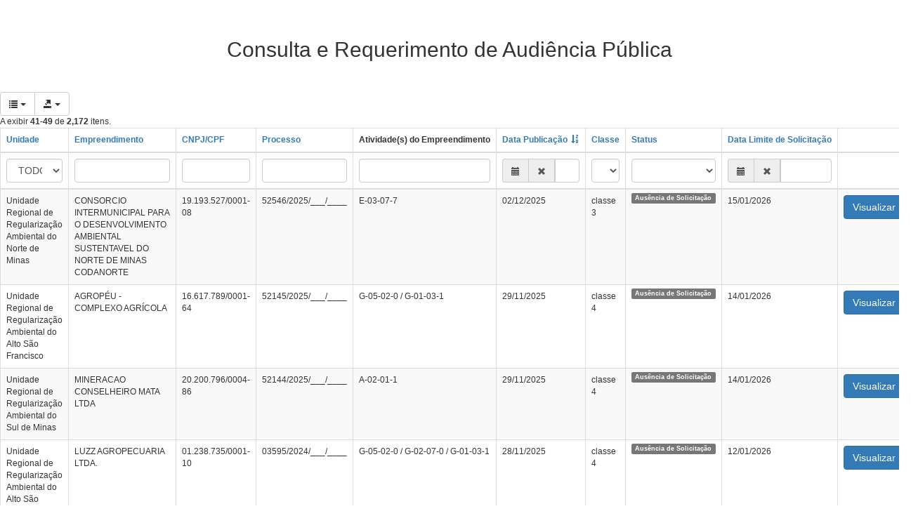

--- FILE ---
content_type: text/html; charset=UTF-8
request_url: http://sistemas.meioambiente.mg.gov.br/licenciamento/site/consulta-audiencia?url%5B0%5D=site%2Fconsulta-audiencia&page=3
body_size: 6134
content:
<br>
<br>

<div align="center">
    <strong>
        <h2> Consulta e Requerimento de Audiência Pública </h2>
    </strong>
</div>

<!DOCTYPE html>
<html lang="pt-br">

<head>
    <meta charset="UTF-8">
    <meta name="viewport" content="width=device-width, initial-scale=1">
    <meta name="csrf-param" content="_csrf">
<meta name="csrf-token" content="kTDxn1pUOHcRriM89j6KsExPFILoNu9NkIIbzFhk8SrHCKutHhdABHScZwrAeeP6fCQm7oRlv3vH9V6BLSGrYg==">

    <title>Consulta e Requerimento de Audiência Pública</title>

    <link href="/licenciamento/assets/904ec305/css/bootstrap.css" rel="stylesheet">
<link href="/licenciamento/css/site.css" rel="stylesheet">
<link href="/licenciamento/font-awesome/css/font-awesome.min.css" rel="stylesheet">
<link href="/licenciamento/assets/f07caf75/css/kv-widgets.min.css" rel="stylesheet">
<link href="/licenciamento/assets/62f5c6de/css/bootstrap-datepicker3.min.css" rel="stylesheet">
<link href="/licenciamento/assets/62f5c6de/css/datepicker-kv.min.css" rel="stylesheet">
<link href="/licenciamento/assets/d56642ea/css/bootstrap-dialog-bs3.min.css" rel="stylesheet">
<link href="/licenciamento/assets/dd247192/css/kv-export-columns.min.css" rel="stylesheet">
<script src="/licenciamento/assets/d56642ea/js/dialog.min.js"></script>
<script>window.datecontrol_48e044b2 = {"idSave":"audienciasearch-data_limite","url":"","type":"date","saveFormat":"Y-m-d","dispFormat":"d\/m\/Y","saveTimezone":null,"dispTimezone":null,"asyncRequest":true,"language":"pt","dateSettings":{"days":["Domingo","Segunda","Terça","Quarta","Quinta","Sexta","Sábado","Domingo"],"daysShort":["Dom","Seg","Ter","Qua","Qui","Sex","Sáb","Dom"],"months":["Janeiro","Fevereiro","Março","Abril","Maio","Junho","Julho","Agosto","Setembro","Outubro","Novembro","Dezembro"],"monthsShort":["Jan","Fev","Mar","Abr","Mai","Jun","Jul","Ago","Set","Out","Nov","Dez"],"meridiem":["AM","PM"]}};

window.kvDatepicker_d05a5e2d = {"autoclose":true,"todayHighlight":true,"clearBtn":true,"format":"dd\/mm\/yyyy","language":"pt"};

var krajeeDialogDefaults_8b81edd5 = {"alert":{"type":"type-info","title":"Informação","buttonLabel":"<span class=\"glyphicon glyphicon-ok\"></span> Ok"},"confirm":{"type":"type-warning","title":"Confirmar","btnOKClass":"btn-warning","btnOKLabel":"<span class=\"glyphicon glyphicon-ok\"></span> Ok","btnCancelLabel":"<span class=\"glyphicon glyphicon-ban-circle\"></span>  Cancelar"},"prompt":{"draggable":false,"title":"Informação","buttons":[{"label":"Cancelar","icon":"glyphicon glyphicon-ban-circle","cssClass":"btn-default"},{"label":"Ok","icon":"glyphicon glyphicon-ok","cssClass":"btn-primary"}],"closable":false},"dialog":{"draggable":true,"title":"Informação","buttons":[{"label":"Cancelar","icon":"glyphicon glyphicon-ban-circle","cssClass":"btn-default"},{"label":"Ok","icon":"glyphicon glyphicon-ok","cssClass":"btn-primary"}]}};
var krajeeDialog_e48a4427 = {"id":"w1"};
var krajeeDialog=new KrajeeDialog(true,krajeeDialog_e48a4427,krajeeDialogDefaults_8b81edd5);
var kvexpmenu_7f63f16d = {"target":"_self","formOptions":{"class":"kv-export-full-form","id":"w0-export-form"},"messages":{"allowPopups":"Desabilite o bloqueio de popups do seu navegador para baixar corretamente.","confirmDownload":"Clique em OK para continuar.","downloadProgress":"A gerar o ficheiro para exportar. Por favor aguarde...","downloadComplete":"Pedido submetido! Pode fechar esta janela depois de finalizado o download do ficheiro"},"exportType":"Xlsx","colSelFlagParam":"column_selector_enabled","colSelEnabled":1,"exportRequestParam":"exportFull_w0","exportTypeParam":"export_type","exportColsParam":"export_columns","exportFormHiddenInputs":[],"showConfirmAlert":true,"dialogLib":"krajeeDialog","colSelId":"w0-cols"};

window.datecontrol_868ef684 = {"idSave":"audienciasearch-data_publicacao","url":"","type":"date","saveFormat":"Y-m-d","dispFormat":"d\/m\/Y","saveTimezone":null,"dispTimezone":null,"asyncRequest":true,"language":"pt","dateSettings":{"days":["Domingo","Segunda","Terça","Quarta","Quinta","Sexta","Sábado","Domingo"],"daysShort":["Dom","Seg","Ter","Qua","Qui","Sex","Sáb","Dom"],"months":["Janeiro","Fevereiro","Março","Abril","Maio","Junho","Julho","Agosto","Setembro","Outubro","Novembro","Dezembro"],"monthsShort":["Jan","Fev","Mar","Abr","Mai","Jun","Jul","Ago","Set","Out","Nov","Dez"],"meridiem":["AM","PM"]}};
</script>
    <style type="text/css">
        * {
            font-size: 12px;
        }
    </style>
</head>

<body>


    <div class="audiencia-index">

        
        <br><br>

        <div class="btn-group" role="group"><div class="btn-group" role="group"><button type="button" id="w0-cols" class="btn btn-default dropdown-toggle" title="Selecionar colunas para exportar" data-toggle="dropdown" aria-haspopup="true" aria-expanded="false" header="&lt;li class=&quot;dropdown-header&quot;&gt;Select Columns&lt;/li&gt;&lt;li class=&quot;kv-divider&quot;&gt;&lt;/li&gt;"><i class="glyphicon glyphicon-list"></i>  <span class="caret"></span></button><ul id="w0-cols-list" class="dropdown-menu kv-checkbox-list" role="menu" aria-labelledby="w0-cols">
        <li>
        <div class="checkbox"><label class="" for="export_columns_toggle_w0"><input type="checkbox" id="export_columns_toggle_w0" class="" name="export_columns_toggle" value="1" checked>
<span class="kv-toggle-all">Marcar Todos</span></label></div>    </li>
    <li class="divider"></li>

<li><div class="checkbox"><label class="" for="export_columns_selector_w0_1"><input type="checkbox" id="export_columns_selector_w0_1" class="" name="export_columns_selector[]" value="1" checked data-key="0">
Unidade</label></div></li><li><div class="checkbox"><label class="" for="export_columns_selector_w0_2"><input type="checkbox" id="export_columns_selector_w0_2" class="" name="export_columns_selector[]" value="1" checked data-key="1">
Empreendimento</label></div></li><li><div class="checkbox"><label class="" for="export_columns_selector_w0_3"><input type="checkbox" id="export_columns_selector_w0_3" class="" name="export_columns_selector[]" value="1" checked data-key="2">
CNPJ/CPF</label></div></li><li><div class="checkbox"><label class="" for="export_columns_selector_w0_4"><input type="checkbox" id="export_columns_selector_w0_4" class="" name="export_columns_selector[]" value="1" checked data-key="3">
Atividade(s) do Empreendimento</label></div></li><li><div class="checkbox"><label class="" for="export_columns_selector_w0_5"><input type="checkbox" id="export_columns_selector_w0_5" class="" name="export_columns_selector[]" value="1" checked data-key="4">
Processo</label></div></li><li><div class="checkbox"><label class="" for="export_columns_selector_w0_6"><input type="checkbox" id="export_columns_selector_w0_6" class="" name="export_columns_selector[]" value="1" checked data-key="5">
Ano</label></div></li><li><div class="checkbox"><label class="" for="export_columns_selector_w0_7"><input type="checkbox" id="export_columns_selector_w0_7" class="" name="export_columns_selector[]" value="1" checked data-key="6">
Mês</label></div></li><li><div class="checkbox"><label class="" for="export_columns_selector_w0_8"><input type="checkbox" id="export_columns_selector_w0_8" class="" name="export_columns_selector[]" value="1" checked data-key="7">
Classe</label></div></li><li><div class="checkbox"><label class="" for="export_columns_selector_w0_9"><input type="checkbox" id="export_columns_selector_w0_9" class="" name="export_columns_selector[]" value="1" checked data-key="8">
Status</label></div></li><li><div class="checkbox"><label class="" for="export_columns_selector_w0_10"><input type="checkbox" id="export_columns_selector_w0_10" class="" name="export_columns_selector[]" value="1" checked data-key="9">
Data Limite de Solicitação</label></div></li></ul></div>
<div class="btn-group btn-group">
<button id="w2" class="btn btn-default btn dropdown-toggle btn" title="Exportar dados no formato selecionado" data-toggle="dropdown"><i class="glyphicon glyphicon-export"></i> <span class="caret"></span></button>

<ul id="w3" class="dropdown-menu"><li title="Microsoft Excel 2007+ (xlsx)"><a id="w0-xlsx" class="export-full-xlsx" href="#" data-format="Xlsx" tabindex="-1"><i class="text-success glyphicon glyphicon-floppy-remove"></i> Excel 2007+</a></li></ul>
</div></div>
        <div id="w4" class="grid-view"><div class="summary">A exibir <b>41-49</b> de <b>2,172</b> itens.</div>
<table class="table table-striped table-bordered"><thead>
<tr><th><a href="/licenciamento/site/consulta-audiencia?url%5B0%5D=site%2Fconsulta-audiencia&amp;page=3&amp;sort=regional_id" data-sort="regional_id">Unidade</a></th><th><a href="/licenciamento/site/consulta-audiencia?url%5B0%5D=site%2Fconsulta-audiencia&amp;page=3&amp;sort=empreendimento" data-sort="empreendimento">Empreendimento</a></th><th><a href="/licenciamento/site/consulta-audiencia?url%5B0%5D=site%2Fconsulta-audiencia&amp;page=3&amp;sort=cnpj_cpf" data-sort="cnpj_cpf">CNPJ/CPF</a></th><th><a href="/licenciamento/site/consulta-audiencia?url%5B0%5D=site%2Fconsulta-audiencia&amp;page=3&amp;sort=processo" data-sort="processo">Processo</a></th><th>Atividade(s) do Empreendimento</th><th><a class="desc" href="/licenciamento/site/consulta-audiencia?url%5B0%5D=site%2Fconsulta-audiencia&amp;page=3&amp;sort=data_publicacao" data-sort="data_publicacao">Data Publicação</a></th><th><a href="/licenciamento/site/consulta-audiencia?url%5B0%5D=site%2Fconsulta-audiencia&amp;page=3&amp;sort=classe" data-sort="classe">Classe</a></th><th><a href="/licenciamento/site/consulta-audiencia?url%5B0%5D=site%2Fconsulta-audiencia&amp;page=3&amp;sort=status" data-sort="status">Status</a></th><th><a href="/licenciamento/site/consulta-audiencia?url%5B0%5D=site%2Fconsulta-audiencia&amp;page=3&amp;sort=data_limite" data-sort="data_limite">Data Limite de Solicitação</a></th><th class="action-column">&nbsp;</th></tr><tr id="w4-filters" class="filters"><td><select id="audienciasearch-regional_id" class="form-control" name="AudienciaSearch[regional_id]">
<option value="">TODOS</option>
<option value="12">Diretoria de Gestão Regional</option>
<option value="29">Diretoria de Gestão Regional </option>
<option value="20">Instituto Mineiro de Gestão das Águas</option>
<option value="26">Gerência de Regulação pelo Uso de Recursos Hídricos - Gerur</option>
<option value="27">Diretoria de Planejamento e Regulação</option>
<option value="28">Gerência de Regulação pelo Uso de Recursos Hídricos</option>
<option value="1">Unidade Regional de Regularização Ambiental do Norte de Minas</option>
<option value="4">Unidade Regional de Regularização Ambiental do Alto São Francisco</option>
<option value="5">Unidade Regional de Regularização Ambiental Triângulo Mineiro </option>
<option value="6">Unidade Regional de Regularização Ambiental do Sul de Minas</option>
<option value="7">Unidade Regional de Regularização Ambiental Central Metropolitana</option>
<option value="8">Unidade Regional de Regularização Ambiental do Noroeste de Minas</option>
<option value="9">Unidade Regional de Regularização Ambiental do Jequitinhonha</option>
<option value="10">Unidade Regional de Regularização Ambiental do Leste de Minas</option>
<option value="11">Unidade Regional de Regularização Ambiental da Zona da Mata</option>
<option value="24">Unidade Regional de Regularização Ambiental Alto Paranaíba</option>
<option value="25">Unidade Regional de Regularização Ambiental do Alto Paranaíba</option>
<option value="13">Unidade Regional de Gestão das Águas Jequitinhonha</option>
<option value="14">Unidade Regional de Gestão das Águas Leste de Minas</option>
<option value="15">Unidade Regional de Gestão das Águas Norte de Minas</option>
<option value="16">Unidade Regional de Gestão das Águas Noroeste de Minas</option>
<option value="17">Unidade Regional de Gestão das Águas Sul de Minas</option>
<option value="18">Unidade Regional de Gestão das Água Triângulo Mineiro </option>
<option value="19">Unidade Regional de Gestão das Águas Zona da Mata</option>
<option value="21">Unidade Regional de Gestão das Águas Central Metropolitana</option>
<option value="22">Unidade Regional de Gestão das Águas Alto São Francisco</option>
<option value="23">Unidade Regional de Gestão das Águas Alto Paranaíba</option>
</select></td><td><input type="text" class="form-control" name="AudienciaSearch[empreendimento]"></td><td><input type="text" class="form-control" name="AudienciaSearch[cnpj_cpf]"></td><td><input type="text" class="form-control" name="AudienciaSearch[processo]"></td><td><input type="text" class="form-control" name="AudienciaSearch[atividades]"></td><td><div id="audienciasearch-data_publicacao-disp-kvdate" class="input-group date"><span class="input-group-addon kv-date-picker" title="Select date"><i class="glyphicon glyphicon-calendar kv-dp-icon"></i></span><span class="input-group-addon kv-date-remove" title="Clear field"><i class="glyphicon glyphicon-remove kv-dp-icon"></i></span><input type="text" id="audienciasearch-data_publicacao-disp" class="form-control krajee-datepicker" name="data_publicacao-audienciasearch-data_publicacao-disp" value="" data-krajee-datecontrol="datecontrol_868ef684" data-datepicker-source="audienciasearch-data_publicacao-disp-kvdate" data-datepicker-type="2" data-krajee-kvDatepicker="kvDatepicker_d05a5e2d"></div><input type="hidden" id="audienciasearch-data_publicacao" name="AudienciaSearch[data_publicacao]"></td><td><select class="form-control" name="AudienciaSearch[classe]">
<option value=""></option>
<option value="classe 1">Classe 1</option>
<option value="classe 2">Classe 2</option>
<option value="classe 3">Classe 3</option>
<option value="classe 4">Classe 4</option>
<option value="classe 5">Classe 5</option>
<option value="classe 6">Classe 6</option>
</select></td><td><select class="form-control" name="AudienciaSearch[status]">
<option value=""></option>
<option value="Audiência Pública não Realizada">Audiência Pública não Realizada</option>
<option value="Audiência Pública Indeferida">Audiência Pública Indeferida</option>
<option value="Aguardando Solicitação">Aguardando Solicitação</option>
<option value="Audiência Solicitada">Audiência Solicitada</option>
<option value="Audiência Agendada">Audiência Agendada</option>
<option value="Audiência Realizada">Audiência Realizada</option>
<option value="Ausência de Solicitação">Ausência de Solicitação</option>
<option value="Audiência Cancelada">Audiência Cancelada</option>
</select></td><td><div id="audienciasearch-data_limite-disp-kvdate" class="input-group date"><span class="input-group-addon kv-date-picker" title="Select date"><i class="glyphicon glyphicon-calendar kv-dp-icon"></i></span><span class="input-group-addon kv-date-remove" title="Clear field"><i class="glyphicon glyphicon-remove kv-dp-icon"></i></span><input type="text" id="audienciasearch-data_limite-disp" class="form-control krajee-datepicker" name="data_limite-audienciasearch-data_limite-disp" value="" data-krajee-datecontrol="datecontrol_48e044b2" data-datepicker-source="audienciasearch-data_limite-disp-kvdate" data-datepicker-type="2" data-krajee-kvDatepicker="kvDatepicker_d05a5e2d"></div><input type="hidden" id="audienciasearch-data_limite" name="AudienciaSearch[data_limite]"></td><td>&nbsp;</td></tr>
</thead>
<tbody>
<tr data-key="945"><td style="width:6%">Unidade Regional de Regularização Ambiental do Norte de Minas</td><td style="width:1%">CONSORCIO INTERMUNICIPAL PARA O DESENVOLVIMENTO AMBIENTAL SUSTENTAVEL DO NORTE DE MINAS CODANORTE</td><td style="width:1%">19.193.527/0001-08</td><td style="width:1%">52546/2025/___/____</td><td style="width:5%">E-03-07-7</td><td style="width:1%">02/12/2025</td><td style="width:6%">classe 3</td><td><span class="label label-default">Ausência de Solicitação</span></td><td style="width:1%">15/01/2026</td><td style="width:8%"><a class="btn btn-primary" href="/licenciamento/site/view-audiencia?id=945" style="margin-bottom:5px;">Visualizar</a> </td></tr>
<tr data-key="942"><td style="width:6%">Unidade Regional de Regularização Ambiental do Alto São Francisco</td><td style="width:1%">AGROPÉU - COMPLEXO AGRÍCOLA</td><td style="width:1%">16.617.789/0001-64</td><td style="width:1%">52145/2025/___/____</td><td style="width:5%">G-05-02-0 / G-01-03-1</td><td style="width:1%">29/11/2025</td><td style="width:6%">classe 4</td><td><span class="label label-default">Ausência de Solicitação</span></td><td style="width:1%">14/01/2026</td><td style="width:8%"><a class="btn btn-primary" href="/licenciamento/site/view-audiencia?id=942" style="margin-bottom:5px;">Visualizar</a> </td></tr>
<tr data-key="944"><td style="width:6%">Unidade Regional de Regularização Ambiental do Sul de Minas</td><td style="width:1%">MINERACAO CONSELHEIRO MATA LTDA</td><td style="width:1%">20.200.796/0004-86</td><td style="width:1%">52144/2025/___/____</td><td style="width:5%">A-02-01-1</td><td style="width:1%">29/11/2025</td><td style="width:6%">classe 4</td><td><span class="label label-default">Ausência de Solicitação</span></td><td style="width:1%">14/01/2026</td><td style="width:8%"><a class="btn btn-primary" href="/licenciamento/site/view-audiencia?id=944" style="margin-bottom:5px;">Visualizar</a> </td></tr>
<tr data-key="941"><td style="width:6%">Unidade Regional de Regularização Ambiental do Alto São Francisco</td><td style="width:1%">LUZZ AGROPECUARIA LTDA.</td><td style="width:1%">01.238.735/0001-10</td><td style="width:1%">03595/2024/___/____</td><td style="width:5%">G-05-02-0 / G-02-07-0 / G-01-03-1</td><td style="width:1%">28/11/2025</td><td style="width:6%">classe 4</td><td><span class="label label-default">Ausência de Solicitação</span></td><td style="width:1%">12/01/2026</td><td style="width:8%"><a class="btn btn-primary" href="/licenciamento/site/view-audiencia?id=941" style="margin-bottom:5px;">Visualizar</a> </td></tr>
<tr data-key="938"><td style="width:6%">Unidade Regional de Regularização Ambiental Triângulo Mineiro </td><td style="width:1%">MARIO FERNANDO ADRIANO FRANCO: FAZENDA BOA SORTE</td><td style="width:1%">433.141.127-34</td><td style="width:1%">51132/2025/___/____</td><td style="width:5%">G-02-07-0 / G-01-03-1</td><td style="width:1%">27/11/2025</td><td style="width:6%">classe 1</td><td><span class="label label-default">Ausência de Solicitação</span></td><td style="width:1%">12/01/2026</td><td style="width:8%"><a class="btn btn-primary" href="/licenciamento/site/view-audiencia?id=938" style="margin-bottom:5px;">Visualizar</a> </td></tr>
<tr data-key="939"><td style="width:6%">Unidade Regional de Regularização Ambiental Triângulo Mineiro </td><td style="width:1%">MINAMI AGRICOLA LTDA: LOTES 41, 42, 69, 71 E 90-A DO PADAP E FAZENDA ARCOS E FAZENDA IPÊ</td><td style="width:1%">21.303.390/0001-49</td><td style="width:1%">51216/2025/___/____</td><td style="width:5%">G-05-02-0 / G-04-01-4 / G-01-03-1 / G-01-01-5 / G-01-03-2</td><td style="width:1%">27/11/2025</td><td style="width:6%">classe 4</td><td><span class="label label-default">Ausência de Solicitação</span></td><td style="width:1%">12/01/2026</td><td style="width:8%"><a class="btn btn-primary" href="/licenciamento/site/view-audiencia?id=939" style="margin-bottom:5px;">Visualizar</a> </td></tr>
<tr data-key="940"><td style="width:6%">Unidade Regional de Regularização Ambiental do Leste de Minas</td><td style="width:1%">SILICON MINING EXTRACAO E COMERCIO DE MINERIO LTDA</td><td style="width:1%">26.645.695/0003-14</td><td style="width:1%">51729/2025/___/____</td><td style="width:5%">A-05-06-2 / A-02-03-8 / A-05-04-7 / A-05-01-0</td><td style="width:1%">27/11/2025</td><td style="width:6%">classe 2</td><td><span class="label label-default">Ausência de Solicitação</span></td><td style="width:1%">12/01/2026</td><td style="width:8%"><a class="btn btn-primary" href="/licenciamento/site/view-audiencia?id=940" style="margin-bottom:5px;">Visualizar</a> </td></tr>
<tr data-key="937"><td style="width:6%">Unidade Regional de Regularização Ambiental do Alto São Francisco</td><td style="width:1%">VALE S.A. OBRA EMERGENCIAL DE DESCARACTERIZAÇÃO DA BARRAGEM CAETANO LOPES</td><td style="width:1%">33.592.510/0142-95</td><td style="width:1%">51416/2025/___/____</td><td style="width:5%">H-01-01-1</td><td style="width:1%">26/11/2025</td><td style="width:6%">classe 2</td><td><span class="label label-default">Ausência de Solicitação</span></td><td style="width:1%">09/01/2026</td><td style="width:8%"><a class="btn btn-primary" href="/licenciamento/site/view-audiencia?id=937" style="margin-bottom:5px;">Visualizar</a> </td></tr>
<tr data-key="934"><td style="width:6%">Unidade Regional de Regularização Ambiental do Leste de Minas</td><td style="width:1%">VALE SA SUPRESSÃO VEGETAL EMERGENCIAL: BARRAGEM DO QUINZINHO, LINHA DE DISTRIBUIÇÃO 69 KV E CONDOMÍNIO VILA TÉCNICA</td><td style="width:1%">33.592.510/0164-09</td><td style="width:1%">51222/2025/___/____</td><td style="width:5%">H-01-01-1</td><td style="width:1%">25/11/2025</td><td style="width:6%">classe 2</td><td><span class="label label-default">Ausência de Solicitação</span></td><td style="width:1%">08/01/2026</td><td style="width:8%"><a class="btn btn-primary" href="/licenciamento/site/view-audiencia?id=934" style="margin-bottom:5px;">Visualizar</a> </td></tr>
</tbody></table>
<ul class="pagination"><li class="prev"><a href="/licenciamento/site/consulta-audiencia?url%5B0%5D=site%2Fconsulta-audiencia&amp;page=2" data-page="1">&laquo;</a></li>
<li><a href="/licenciamento/site/consulta-audiencia?url%5B0%5D=site%2Fconsulta-audiencia&amp;page=1" data-page="0">1</a></li>
<li><a href="/licenciamento/site/consulta-audiencia?url%5B0%5D=site%2Fconsulta-audiencia&amp;page=2" data-page="1">2</a></li>
<li class="active"><a href="/licenciamento/site/consulta-audiencia?url%5B0%5D=site%2Fconsulta-audiencia&amp;page=3" data-page="2">3</a></li>
<li><a href="/licenciamento/site/consulta-audiencia?url%5B0%5D=site%2Fconsulta-audiencia&amp;page=4" data-page="3">4</a></li>
<li><a href="/licenciamento/site/consulta-audiencia?url%5B0%5D=site%2Fconsulta-audiencia&amp;page=5" data-page="4">5</a></li>
<li><a href="/licenciamento/site/consulta-audiencia?url%5B0%5D=site%2Fconsulta-audiencia&amp;page=6" data-page="5">6</a></li>
<li><a href="/licenciamento/site/consulta-audiencia?url%5B0%5D=site%2Fconsulta-audiencia&amp;page=7" data-page="6">7</a></li>
<li><a href="/licenciamento/site/consulta-audiencia?url%5B0%5D=site%2Fconsulta-audiencia&amp;page=8" data-page="7">8</a></li>
<li><a href="/licenciamento/site/consulta-audiencia?url%5B0%5D=site%2Fconsulta-audiencia&amp;page=9" data-page="8">9</a></li>
<li><a href="/licenciamento/site/consulta-audiencia?url%5B0%5D=site%2Fconsulta-audiencia&amp;page=10" data-page="9">10</a></li>
<li class="next"><a href="/licenciamento/site/consulta-audiencia?url%5B0%5D=site%2Fconsulta-audiencia&amp;page=4" data-page="3">&raquo;</a></li></ul></div>    </div>
    </div>

    </div>
    <script src="/licenciamento/assets/3136a3d8/jquery.js"></script>
<script src="/licenciamento/assets/464a65e4/yii.js"></script>
<script src="/licenciamento/js/fold-to-ascii.js"></script>
<script src="/licenciamento/js/typeahead.jquery.min.js"></script>
<script src="/licenciamento/js/bloodhound.min.js"></script>
<script src="https://unpkg.com/sweetalert/dist/sweetalert.min.js"></script>
<script src="/licenciamento/assets/6dbb1e56/js/php-date-formatter.min.js"></script>
<script src="/licenciamento/assets/112584f4/js/datecontrol.min.js"></script>
<script src="/licenciamento/assets/f07caf75/js/kv-widgets.min.js"></script>
<script src="/licenciamento/assets/62f5c6de/js/bootstrap-datepicker.min.js"></script>
<script src="/licenciamento/assets/62f5c6de/js/datepicker-kv.min.js"></script>
<script src="/licenciamento/assets/62f5c6de/js/locales/bootstrap-datepicker.pt.min.js"></script>
<script src="/licenciamento/assets/904ec305/js/bootstrap.js"></script>
<script src="/licenciamento/assets/d56642ea/js/bootstrap-dialog.min.js"></script>
<script src="/licenciamento/assets/d56642ea/js/dialog-yii.min.js"></script>
<script src="/licenciamento/assets/dd247192/js/kv-export-data.min.js"></script>
<script src="/licenciamento/assets/dd247192/js/kv-export-columns.min.js"></script>
<script src="/licenciamento/assets/464a65e4/yii.gridView.js"></script>
<script>jQuery(function ($) {
jQuery&&jQuery.pjax&&(jQuery.pjax.defaults.maxCacheLength=0);
if (jQuery('#audienciasearch-data_limite').data('datecontrol')) { jQuery('#audienciasearch-data_limite').datecontrol('destroy'); }
jQuery('#audienciasearch-data_limite-disp').datecontrol(datecontrol_48e044b2);

jQuery.fn.kvDatepicker.dates={};
if (jQuery('#audienciasearch-data_limite-disp').data('kvDatepicker')) { jQuery('#audienciasearch-data_limite-disp').kvDatepicker('destroy'); }
jQuery('#audienciasearch-data_limite-disp-kvdate').kvDatepicker(kvDatepicker_d05a5e2d);

initDPRemove('audienciasearch-data_limite-disp');
initDPAddon('audienciasearch-data_limite-disp');
krajeeYiiConfirm('krajeeDialog');
jQuery('#w0-xlsx').exportdata({"settings":kvexpmenu_7f63f16d,"alertMsg":"O ficheiro EXCEL 2007+ (xlsx) será gerado para download"});
jQuery('#w0-cols-list').exportcolumns({});

jQuery('#w2').dropdown();
if (jQuery('#audienciasearch-data_publicacao').data('datecontrol')) { jQuery('#audienciasearch-data_publicacao').datecontrol('destroy'); }
jQuery('#audienciasearch-data_publicacao-disp').datecontrol(datecontrol_868ef684);

if (jQuery('#audienciasearch-data_publicacao-disp').data('kvDatepicker')) { jQuery('#audienciasearch-data_publicacao-disp').kvDatepicker('destroy'); }
jQuery('#audienciasearch-data_publicacao-disp-kvdate').kvDatepicker(kvDatepicker_d05a5e2d);

initDPRemove('audienciasearch-data_publicacao-disp');
initDPAddon('audienciasearch-data_publicacao-disp');
jQuery('#w4').yiiGridView({"filterUrl":"\/licenciamento\/site\/consulta-audiencia?url%5B0%5D=site%2Fconsulta-audiencia\u0026page=3","filterSelector":"#w4-filters input, #w4-filters select","filterOnFocusOut":true});
});</script></body>

</html>


--- FILE ---
content_type: text/css
request_url: http://sistemas.meioambiente.mg.gov.br/licenciamento/css/site.css
body_size: 2994
content:
html,
body {
    height: 100%;
}

.wrap {
    min-height: 100%;
    height: auto;
    margin: 0 auto -60px;
    padding: 0 0 60px;
}

.wrap > .container {
    padding: 10px 10px 20px;
}

.footer {
    height: 60px;
    background-color: #f5f5f5;
    border-top: 1px solid #ddd;
    padding-top: 20px;
}

.jumbotron {
    text-align: center;
    background-color: transparent;
}

.jumbotron .btn {
    font-size: 21px;
    padding: 14px 24px;
}

.not-set {
    color: #c55;
    font-style: italic;
}

.Header-Table table thead {
    background-color: #35DCFF;
}

.Header-Grid table thead {
    background-color: #e2f2ff;
}

/* add sorting icons to gridview sort links */
a.asc:after, a.desc:after {
    position: relative;
    top: 1px;
    display: inline-block;
    font-family: 'Glyphicons Halflings';
    font-style: normal;
    font-weight: normal;
    line-height: 1;
    padding-left: 5px;
}

a.asc:after {
    content: /*"\e113"*/ "\e151";
}

a.desc:after {
    content: /*"\e114"*/ "\e152";
}

.sort-numerical a.asc:after {
    content: "\e153";
}

.sort-numerical a.desc:after {
    content: "\e154";
}

.sort-ordinal a.asc:after {
    content: "\e155";
}

.sort-ordinal a.desc:after {
    content: "\e156";
}

.grid-view th {
    white-space: nowrap;
}

.hint-block {
    display: block;
    margin-top: 5px;
    color: #999;
}

.error-summary {
    color: #a94442;
    background: #fdf7f7;
    border-left: 3px solid #eed3d7;
    padding: 10px 20px;
    margin: 0 0 15px 0;
}

/* align the logout "link" (button in form) of the navbar */
.nav li > form > button.logout {
    padding: 15px;
    border: none;
}

@media(max-width:767px) {
    .nav li > form > button.logout {
        display:block;
        text-align: left;
        width: 100%;
        padding: 10px 15px;
    }
}

.nav > li > form > button.logout:focus,
.nav > li > form > button.logout:hover {
    text-decoration: none;
}

.nav > li > form > button.logout:focus {
    outline: none;
}

/* Abas Bootstrap */
.nav.nav-tabs li>a {
    margin-right: 5px;
    line-height: 20px;
    border-color: #eee;
    color: #888;
    border-bottom: 1px solid #ddd;
}
.nav-tabs > li.active > a,
.nav-tabs > li.active > a:hover,
.nav-tabs > li.active > a:focus {
    border-color: #ccc !important;
    color: #333;
    font-weight: bold;
    border-bottom: 1px solid #fff !important;
}

.no-padding {
    padding: 0 !important;
}
.no-margin {
    margin: 0 !important;
}

select[readonly] {
    background: #eee;
    pointer-events: none;
    touch-action: none;
}

h5 {
    color: #000000;
    border-bottom: 2px solid #dddddd;
    background: #e2f2ff;
    font-weight: bold;
    font-size: 12pt;
    text-align: center;
    padding: 5px 5px 5px 5px;
}

/*td
{
    border: 1px solid #dddddd;
}*/

/*table
{
    overflow: hidden;
}*/

.classe_destaque
{
    color: #000000;
    background: #e2f2ff;
    border: 1px solid #dddddd;
    font-weight: bold;
    font-size: 11pt;
    text-align: center;
    padding: 5px 5px 5px 5px;
}



--- FILE ---
content_type: text/css
request_url: http://sistemas.meioambiente.mg.gov.br/licenciamento/assets/dd247192/css/kv-export-columns.min.css
body_size: 617
content:
/*!
 * @package   yii2-export
 * @author    Kartik Visweswaran <kartikv2@gmail.com>
 * @copyright Copyright &copy; Kartik Visweswaran, Krajee.com, 2015 - 2023
 * @version   1.4.3
 *
 * Export Columns Selector Style Sheet
 *
 */.dropdown-menu.kv-checkbox-list{max-height:360px;min-width:240px;overflow:auto}.kv-checkbox-list .checkbox{padding:0 20px}.kv-checkbox-list .custom-checkbox{margin:.4rem 0 .4rem .8rem}.kv-checkbox-list label{width:100%}.kv-checkbox-list label.disabled{cursor:not-allowed;filter:alpha(opacity=65);opacity:.65}.kv-toggle-all{font-style:italic;color:#337ab7}.kv-toggle-all:hover{color:#286090}

--- FILE ---
content_type: application/javascript; charset=utf-8
request_url: http://sistemas.meioambiente.mg.gov.br/licenciamento/assets/dd247192/js/kv-export-data.min.js
body_size: 4071
content:
/*!
 * @package   yii2-export
 * @author    Kartik Visweswaran <kartikv2@gmail.com>
 * @copyright Copyright &copy; Kartik Visweswaran, Krajee.com, 2015 - 2023
 * @version   1.4.3
 *
 * Export Data Validation Module.
 *
 */
!function(e){"use strict";var t,o;t={DIALOG:"kvExportDialog",IFRAME:"kvExportIframe",TARGET_POPUP:"_popup",TARGET_IFRAME:"_iframe",isEmpty:function(t,o){return null===t||void 0===t||t===[]||""===t||o&&""===e.trim(t)},createPopup:function(e,t,o){var n=screen.width/2-t/2,a=60,r=window.open("",name,"",!0);return r.close(),window.open("",e,"toolbar=no, location=no, directories=no, status=yes, menubar=no, scrollbars=no, resizable=no, copyhistory=no, width="+t+", height="+o+", top="+a+", left="+n)},createIframe:function(t){var o=e('iframe[name="'+t+'"]');return o.length?o:e("<iframe/>",{name:t,css:{display:"none"}}).appendTo("body")},popupTemplate:'<html style="display:table;width:100%;height:100%;"><title>Export Data - &copy; Krajee</title><body style="display:table-cell;font-family:Helvetica,Arial,sans-serif;color:#888;font-weight:bold;line-height:1.4em;text-align:center;vertical-align:middle;width:100%;height:100%;padding:0 10px;">{msg}</body></html>'},o=function(t,o){var n=this;n.$element=e(t),e.each(o,function(e,t){n[e]=t}),n.popup="",n.iframe="",n.listen()},o.prototype={constructor:o,listen:function(){var o=this;e(document).on("click.exportmenu","#"+o.$element.attr("id"),function(n){var a,r,p,i,s,l="",d=window[o.settings.dialogLib];return a=e(this).data("format"),n.preventDefault(),n.stopPropagation(),o.settings.showConfirmAlert?(r=o.settings.messages,p=t.isEmpty(o.alertMsg)?"":o.alertMsg,i=t.isEmpty(r.allowPopups)?"":r.allowPopups,s=t.isEmpty(r.confirmDownload)?"":r.confirmDownload,l=p.length&&i.length?p+"\n\n"+i:!p.length&&i.length?i:p.length&&!i.length?p:"",s.length&&(l=l+"\n\n"+s),t.isEmpty(l)?void o.processExport(a):void d.confirm(l,function(e){e&&o.processExport(a)})):void o.processExport(a)})},setPopupAlert:function(e){var o=this;if(o.popup.document)if(arguments.length&&arguments[1]){var n=o.popup.document.getElementsByTagName("body");setTimeout(function(){n[0].innerHTML=e},1800)}else{var a=t.popupTemplate.replace("{msg}",e);o.popup.document.write(a)}},processExport:function(o){var n,a,r,p,i,s,l=this,d=[],m=window.yii,u=l.settings,c=function(t,o){return e("<textarea/>",{name:t}).val(o).hide()};p=e.extend(!0,{},u.formOptions,{action:window.location.href,target:u.target,method:"post",css:{display:"none"}}),r=u.target===t.TARGET_POPUP,r&&(l.popup=t.createPopup(t.DIALOG,350,120),l.popup.focus(),l.setPopupAlert(l.settings.messages.downloadProgress),p.target=t.DIALOG),u.target===t.TARGET_IFRAME&&(l.iframe=t.createIframe(t.IFRAME),p.target=t.IFRAME),a=m?c(m.getCsrfParam()||"_csrf",m.getCsrfToken()||null):null,i="",t.isEmpty(u.colSelId)||(n=e("#"+u.colSelId).parent().find('input[name="export_columns_selector[]"]'),n.each(function(){var t=e(this);t.is(":checked")&&d.push(t.attr("data-key"))}),i=JSON.stringify(d)),s=e("<form/>",p).append(a).append(c(u.exportTypeParam,o),c(u.exportRequestParam,1)).append(c(u.exportColsParam,i),c(u.colSelFlagParam,u.colSelEnabled)).appendTo("body"),t.isEmpty(u.exportFormHiddenInputs)||e.each(u.exportFormHiddenInputs,function(t,o){var n={name:t,value:o.value||null,type:"hidden"};n=e.extend({},n,o.options||{}),s.append(e("<input/>",n))}),s.submit().remove(),r&&l.setPopupAlert(l.settings.messages.downloadComplete,!0)}},e.fn.exportdata=function(t){var n=Array.apply(null,arguments);return n.shift(),this.each(function(){var a=e(this),r=a.data("exportdata"),p="object"==typeof t&&t;r||a.data("exportdata",r=new o(this,e.extend({},e.fn.exportdata.defaults,p,e(this).data()))),"string"==typeof t&&r[t].apply(r,n)})},e.fn.exportdata.defaults={alertMsg:"",settings:{formOptions:{},exportType:"",colSelEnabled:"",exportRequestParam:"",exportTypeParam:"",exportColsParam:"",exportFormHiddenInputs:{},colSelId:null,target:"",showConfirmAlert:!0,dialogLib:"krajeeDialog",messages:{allowPopups:"",confirmDownload:"",downloadProgress:"",downloadComplete:""}}}}(window.jQuery);